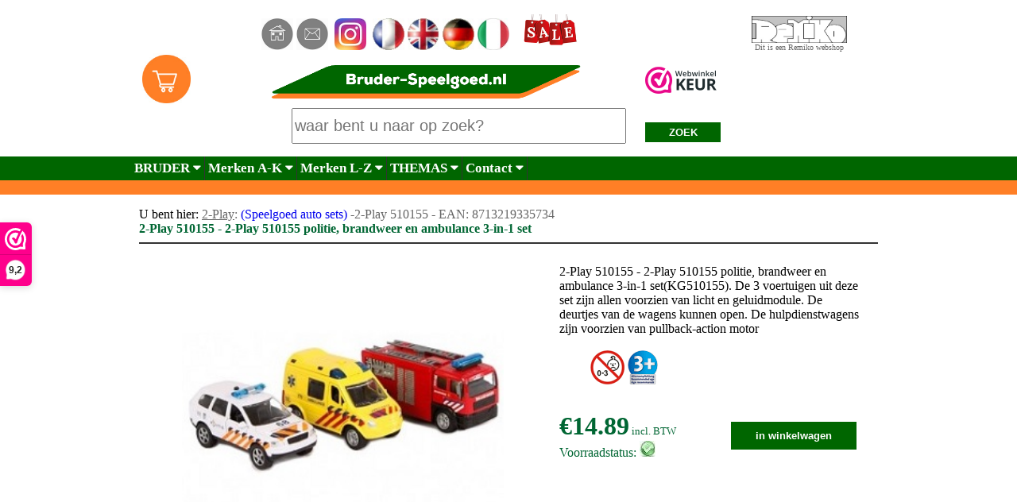

--- FILE ---
content_type: text/html; charset=UTF-8
request_url: https://www.bruder-speelgoed.nl/product.php?artnr=KG510155
body_size: 10226
content:
 



<html>
<head>

<title>2-Play 510155 || 2-Play 510155 politie, brandweer en ambulance 3-in-1 set (2-Play 510155) - Bruder-speelgoed.nl, het goedkope online adres voor 2-Play 510155 politie, brandweer en ambulance 3-in-1 set, speelgoed van de merken: 2-Play Bruder, Schleich, Siku, Kids Globe, Wiking, Tronico, Rolly Toys en Theo Klein (2-Play 510155), Artikel nummer: KG510155</title>
<meta name=description content="2-Play 510155 &euro; 14.89 || 2-Play 510155 politie, brandweer en ambulance 3-in-1 set. De 3 voertuigen uit deze set zijn allen voorzien van licht en geluidmodule. De deurtjes van de wagens kunnen open. De hulpdienstwagens zijn voorzien van pullback-action motor (2-Play 510155)">
<meta name=keywords content="2-Play, KG510155, 510155, 0510155, speelgoed, bruder-speelgoed.nl, jongens-speelgoed.nl">


<script type="application/ld+json">
{
  "@context": "http://schema.org",
  "@type": "Product",
  "@id": "https://www.bruder-speelgoed.nl/product.php?artnr=KG510155",
  "url": "https://www.bruder-speelgoed.nl/product.php?artnr=KG510155",
  "name": "2-Play 510155 || 2-Play 510155 politie, brandweer en ambulance 3-in-1 set",
  "availability": "https://schema.org/InStock",
  "brand": {
    "@type": "Brand",
    "name": "2-Play"
  },
  "category": "",
  "itemCondition": "http://schema.org/NewCondition",
  "mpn": "510155",
  "gtin13": "8713219335734  ",
  "productID": "KG510155",
  "description": "2-Play 510155 || 2-Play 510155 politie, brandweer en ambulance 3-in-1 set. De 3 voertuigen uit deze set zijn allen voorzien van licht en geluidmodule. De deurtjes van de wagens kunnen open. De hulpdienstwagens zijn voorzien van pullback-action motor (2-Play 510155)",
  "image": "https://www.bruder-speelgoed.nl/fotos/KG510155.jpg",
  "offers": {
    "@type": "Offer",
    "priceCurrency": "EUR",
    "lowPrice": "14.89",
    "highPrice": "14.89",
    "price": "14.89",
    "itemCondition": "http://schema.org/NewCondition",
    "availability": "https://schema.org/InStock",
    "priceValidUntil": "2024-12-31",
    "seller": {
      "@type": "Organization",
      "name": "Bruder Speelgoed"
    },
    "hasMerchantReturnPolicy": {
      "@type": "MerchantReturnPolicy",
      "name": "14 Day Return Policy",
      "returnPolicyCategory": "https://schema.org/RefundPolicy",
      "applicableCountries": "NL",
      "url": "https://www.bruder-speelgoed.nl/faq.php"
    },
    "shippingDetails": {
      "@type": "OfferShippingDetails",
      "shippingRate": {
        "@type": "MonetaryAmount",
        "currency": "EUR",
        "value": "4.95"
      },
      "shippingDestination": {
        "@type": "DefinedRegion",
        "addressCountry": "NL"
      },
      "deliveryTime": {
        "@type": "ShippingDeliveryTime",
        "handlingTime": {
          "@type": "QuantitativeValue",
          "value": "1"
        },
        "transitTimeLabel": "https://schema.org/BusinessDays"
      }
    }
  },
  "aggregateRating": {
    "@type": "AggregateRating",
    "ratingValue": "4.8", // Average rating value
    "reviewCount": "4" // Number of reviews
  }
}
</script>





<meta name ="viewport" content="width=device-width,initial-scale=1.0,user-scalable=yes">
<meta http-equiv="X-UA-Compatible" content="IE=edge,chrome=1">
<meta name="HandheldFriendly" content="true">
<script type=text/javascript async
src=//s.retargeted.co/1/BGK1AB.js></script>

<link rel="stylesheet" href="https://cdnjs.cloudflare.com/ajax/libs/font-awesome/4.7.0/css/font-awesome.min.css">
<SCRIPT SRC=language-nl.js></SCRIPT><SCRIPT SRC=nopcartx.js></SCRIPT>

<!-- Start of StatCounter Code for Default Guide -->
<script type="text/javascript">
var sc_project=11112396; 
var sc_invisible=1; 
var sc_security="e6364fed"; 
var scJsHost = (("https:" == document.location.protocol) ?
"https://secure." : "http://www.");
document.write("<sc"+"ript type='text/javascript' src='" +
scJsHost+
"statcounter.com/counter/counter.js'></"+"script>");
</script>
<noscript><div class=statcounter><a title="shopify visitor
statistics" href=http://statcounter.com/shopify/
target=_blank><img class=statcounter
src=//c.statcounter.com/11112396/0/e6364fed/1/
alt="shopify visitor statistics"></a></div></noscript>
<!-- End of StatCounter Code for Default Guide -->

<!-- Global site tag (gtag.js) - Google Ads: 1068440952 -->
<script async src="https://www.googletagmanager.com/gtag/js?id=AW-1068440952"></script>
<script>
  window.dataLayer = window.dataLayer || [];
  function gtag(){dataLayer.push(arguments);}
  gtag('js', new Date());

  gtag('config', 'AW-1068440952');
</script>

<meta name=robots content=index,follow>







<style>
body {margin:0;font-family:calibri;min-height:100%;}
html {min-height:100%;}

.topnav {
  overflow: hidden;
  background-color: #006600;

}
.grey{background-color: #cccccc;}

.topnav a {
  float: left;
  display: block;
  color: #000000;
	font-weight: bold;
  text-align: center;
	border-right:solid #333333 1px;
	border-bottom:solid #333333 1px;
  padding: 5px 4px;
  text-decoration: bold;
  font-size: 17px;
}

.active {
  background-color: #999999;
  color: #000000;
}

.topnav .icon {
  display: none;
}

.dropdown {
    float: left;
    overflow: hidden;
}

.dropdown .dropbtn {
    font-size: 17px;    
    border: none;
		font-weight: bold;
    outline: none;
		border-right:solid #333333 1px;
    color: #000000;
    padding: 5px 4px;
    background-color: #cccccc;
    font-family: inherit;
    margin: 0;
}

.dropbtnde {
    font-size: 17px;    
    border: none;
		font-weight: bold;
    outline: none;
		border-right:solid #333333 1px;
    color: #ffffff;
    padding: 5px 4px;
    background-color: #006600;
    font-family: inherit;
    margin: 0;
}

.dropdown-content {
    display: none;
    position: absolute;
    background-color: #cccccc;
    min-width: 160px;
    box-shadow: 0px 8px 16px 0px rgba(0,0,0,0.2);
    z-index: 1;
}

.dropdown-contentde {
    display: none;
    position: absolute;
    background-color: #009900;
    min-width: 160px;
    box-shadow: 0px 8px 16px 0px rgba(0,0,0,0.2);
    z-index: 1;
}

.dropdown-content a {
    float: none;
		color=#000000;
    padding: 12px 16px;
    text-decoration: none;
    display: block;
    text-align: left;
}

.topnav a:hover, .dropdown:hover .dropbtn {
  background-color: #cccccc;
  color: #000000;
}

.dropdown-content a:hover {
    background-color: #ffffff;
    color: #000000;
}

.dropdown:hover .dropdown-content {
    display: block;
}

@media screen and (max-width: 300px) {
  .topnav a:not(:first-child), .dropdown .dropbtn {
    display: none;
  }
  .topnav a.icon {
    float: left;
    display: block;
  }
}

@media screen and (max-width: 300px) {
  .topnav.responsive {position: relative;}
  .topnav.responsive .icon {
    position: absolute;
    right: 0;
    top: 0;
  }
  .topnav.responsive a {
    float: none;
    display: block;
    text-align: left;
  }
  .topnav.responsive .dropdown {float: none;}
  .topnav.responsive .dropdown-content {position: relative;}
  .topnav.responsive .dropdown .dropbtn {
    display: block;
    width: 100%;
    text-align: left;
  }
}

.image {
			 -webkit-transition: width 1s, height 1s; 	
			 transition: width 1s, height 1s;    
			 width=20%;
}


.container:hover .image {    width: 200px;}
.container:hover .image2 {    width: 200px;}
.container:hover .image3 {    width: 200px;}

.butter {
  background-color: #ff0000
  border: none;
  color: white;
  padding: 0px 0px;
  text-align: center;
  text-decoration: none;
  display: inline-block;
	width: 30px;
	height: 25px;
  font-size: 16px;
}

.article
{
border-right:solid #333333 1px;
border-bottom:solid #333333 1px;
border-left:solid #333333 1px;
border-top:solid #333333 1px;
a:link 		{ text-decoration: none; }
a:visited { text-decoration: none; }
a:hover 	{ text-decoration: none; }
a:active 	{ text-decoration: none;
font-family:calibri;
font-size:12pt;
font-weight:normal;
color:#000000;
text-decoration:none;
text-align:center}}
}

.but
{
border-right:solid #333333 0px;
border-bottom:solid #333333 0px;
border-left:solid #333333 0px;
border-top:solid #333333 0px;
a:link 		{ text-decoration: none; }
a:visited { text-decoration: none; }
a:hover 	{ text-decoration: none; }
a:active 	{ text-decoration: none;
font-family:calibri;
font-size:12pt;
font-weight:normal;
color:#ff0000;
text-decoration:none;
text-align:center}}
}


.b {font-family:calibri;font-size:12pt;font-weight:normal;color:#000000;text-decoration:none;text-align:justify}
.c {font-family:calibri;font-size:10pt;font-weight:normal;color:#cccccc;text-decoration:none;text-align:left}
.f {font-family:calibri;font-size:10pt;font-weight:normal;color:#cccccc;text-decoration:none;text-align:left}
.d {font-family:calibri;font-size:10pt;font-weight:normal;color:#0000cc;text-decoration:none;text-align:center}
.e {font-family:arial;font-size:10pt;font-weight:bold;color:#000000;text-decoration:none;text-align:center}
.tekst {font-family:calibri;font-size:12pt;font-weight:normal;color:#000000;text-decoration:none;text-align:justify}
.g {font-family:arial;font-size:10pt;font-weight:normal;color:#ffffff;text-decoration:none;text-align:left}
.m {font-family:calibri;font-size:12pt;font-weight:bold;color:#000000;text-decoration:none;text-align:left}
.n {font-family:calibri;font-size:12pt;font-weight:normal;color:#000000;text-decoration:none;text-align:justify}
a:link 		{ text-decoration: none; }
a:visited { text-decoration: none; }
a:hover 	{ text-decoration: none; }
a:active 	{ text-decoration: none; }
.h1 {font-family:calibri;text-decoration: none;margin-top:0;margin-bottom:0;font-size: 12pt}
.h2 {font-family:calibri;text-decoration: none;margin-top:0;margin-bottom:0;font-size: 12pt}
.h3 {font-family:calibri;text-decoration: none;margin-top:0;margin-bottom:0;font-size: 12pt}
.h4 {font-family:calibri;text-decoration: none;margin-top:0;margin-bottom:0;font-size: 12pt}
.h5 {font-family:calibri;text-decoration: none;margin-top:0;margin-bottom:0;font-size: 12pt}
.h6 {font-family:calibri;text-decoration: none;margin-top:0;margin-bottom:0;font-size: 12pt}
.h7 {font-family:calibri;text-decoration: none;margin-top:0;margin-bottom:0;font-size: 12pt}
.h8 {font-family:calibri;text-decoration: none;margin-top:0;margin-bottom:0;font-size: 12pt}
.h9 {font-family:calibri;text-decoration: none;margin-top:0;margin-bottom:0;font-size: 12pt}
.suche {width:95px;height:25px;display: inline-block; background-color:#006600; border:0px; color:#ffffff;font-weight:bold; padding: 0px 0px;}
.chercher {width:80px;height:25px;display: inline-block; background-color:#006600; border:0px; color:#ffffff;font-weight:bold; padding: 0px 0px;}
.zoek {width:65px;height:25px;display: inline-block; background-color:#006600; border:0px; color:#ffffff;font-weight:bold; padding: 0px 0px;}
.button {width: 90%;height:35px;display: inline-block; background-color:#006600; border:0px; color:#ffffff;font-weight:bold; padding: 0px 0px;}
.button2 {width: 90%;height:30px;display: inline-block; background-color:#ffffff; border:1px; color:#ffffff;font-weight:bold; padding: 0px 0px;}
.button3 {width: 65%;height:75px;display: inline-block; background-color:#cccccc; border:1px; border-color:#000000; color:#000000;font-weight:bold; padding: 0px 0px;}
.button5 {width: 90%;height:55px;display: inline-block; background-color:#006600; border:0px; color:#ffffff;font-weight:bold; padding: 0px 0px;}
.inputs {width: 90%;height:30px; fontpadding: 2px 2px; font-size:25px}
.inputs-s {width: 20%;height:30px; fontpadding: 2px 2px; font-size:25px}
.inputs-g {width: 20%;height:30px; fontpadding: 2px 2px; background-color:#cccccc; font-size:25px}
.inputs2 {width: 65%;height:45px; fontpadding: 2px 2px; font-size:20px}
.inputs3 {width: 35px;height:30px; fontpadding: 2px 2px; font-size:25px}
.inputssticky {width: 50%;height:30px; fontpadding: 2px 2px; font-size:25px;text-align:left}


.top-container {
  background-color: ;
  padding: 0px;
  text-align: center;
}
.header {
  padding: 10px 0px;
  background:#ffffff;
  color:;
}

.header2 {
  padding: 0px 0px;
  background:#ffffff;
  color:;
}
thead {
  position: sticky;
  top: 0;
  background: #eee;
}
.content {
  padding: 0px 0px;
}
.sticky {
  position: fixed;
  top: 0;
  width: 100%
}
.sticky + .content {
  padding-top: 102px;
}

</style>



<script>(function(n,r){var e=document.createElement("script");e.async=!0,e.src=n+"/sidebar.js?id="+r+"&c="+c(10,r);var t=document.getElementsByTagName("script")[0];t.parentNode.insertBefore(e,t);function c(s,i){var o=Date.now(),a=s*6e4,_=(Math.sin(i)||0)*a;return Math.floor((o+_)/a)}})("https://dashboard.webwinkelkeur.nl",1221013);</script>
</head>
<body>
<table class="top-container" width=100% cellpadding=0 cellspacing=0 border=0 valign=top>
<tr height=10><td width=* bgcolor=>&nbsp;</td><td align=center width=950 bgcolor=>&nbsp;</td><td width=* bgcolor=>&nbsp;</td></tr>
<tr height=45><td width=* bgcolor=>&nbsp;</td><td align=center width=950 bgcolor=white valign=top>

<table width=100% cellpadding=0 cellspacing=0 border=0 valign=top>
<tr>
<td width=50% valign=middle align=center>
<a href=https://www.bruder-speelgoed.nl/index.php><img src=../home.jpg alt="Bruder-speelgoed.nl home" width=40></a>
<a href=https://www.bruder-speelgoed.nl/contact.php><img src=../contact.jpg alt="Bruder-speelgoed.nl contact, stel een vraag" width=40></a>&nbsp;
<a href=https://www.instagram.com/bruder_speelgoed.nl target=blank><img src=insta.jpg alt="Onze instagram" width=40></a>&nbsp;
<a href=https://www.bruder-speelgoed.nl/bruder-francais/><img src=fr.jpg alt="Bruder speelgoed franstalig" height=40 border=0></a>
<a href=https://www.bruder-speelgoed.nl/bruder-english/><img src=en.jpg alt="Bruder-speelgoed.nl international site" height=40 border=0></a>
<a href=https://www.bruder-speelgoed.nl/bruder-deutsch/><img src=de.jpg alt="Bruder-speelgoed.nl Deutscher site" height=40 border=0></a>
<a href=https://www.bruder-speelgoed.nl/giocattoli-italia/><img src=it.jpg alt="Bruder-speelgoed.nl italiaanse site" height=40 border=0></a>&nbsp;&nbsp;
<a href=https://www.bruder-speelgoed.nl/aanbiedingen.php><img src=sale2.jpg alt="Bruder speelgoed aanbiedingen sale" height=45 border=0></a>
</td>
<td width=15% valign=middle align=center>
<a href=http://www.remiko.nl target=blank><img src=../logo_remiko_653.jpg width=120 alt="een Remiko webshop" border=0></a>
<br><font size=1 padding=2 color=#666666>
Dit is een Remiko webshop</td></tr>
</table>
<td width=* bgcolor=>&nbsp;</td></tr>
</table>

<table width=100% cellpadding=0 cellspacing=0 border=0 valign=top class="header2" id="myHeader">
<tr><td width=* bgcolor=>&nbsp;</td><td valign=top align=center width=950 bgcolor=#ffffff>

<table width=100% cellpadding=0 cellspacing=0 valign=top border=0>
<tr><td width=10%><a href=https://www.bruder-speelgoed.nl/shopcart1.php>&nbsp;&nbsp;&nbsp;<img src=shopcart_orange.jpg alt="Bruder-speelgoed.nl winkelwagentje" width=65 border=0></a></td>
<td valign=middle align=center>
<a href=https://www.bruder-speelgoed.nl/><img src=header-logo-bruder-speelgoed.png width=400 border=0 alt="Bruder-speelgoed.nl kwaliteitsspeelgoed tegen zeer scherpe prijzen Bruder, Britains, Jamara, KidsGlobe, MInisteck, RollyToys, Siku"></a>

</td><td width=25% colspan=2>
<a href="https://www.webwinkelkeur.nl/webshop/Bruder-speelgoed-nl_1221013" class="webwinkelkeurPopup" title="Webshop Trustmark" target="_blank"><img src="https://dashboard.webwinkelkeur.nl/banners/70/1221013/1736154270000.png" width="90" height="34" alt="Webshop Trustmark"></a>
</td></tr>

<tr><td align=right valign=middle colspan=2><form action=https://www.bruder-speelgoed.nl/bruder_speelgoed_zoekpagina2.php method=post><input type=text name=opdracht class=inputs2 placeholder="waar bent u naar op zoek?">&nbsp;&nbsp;&nbsp;&nbsp;&nbsp;&nbsp;
</td><td align=left valign=middle width=15%>
<button type=submit class=suche>ZOEK</button></form></center></td><td width=17%>

<!-- tijdelijke aanbieding
<table width=100%>
<tr>
<td><a href=https://www.bruder-speelgoed.nl/bouwblokjes.php#bloemen><img src=valentijn.jpg border=0 width=95%></a></td>
</tr>
</table>-->

</td></tr>
<!--<a href=https://www.keurmerk.info/Leden_Partners/LidDetails/4195 target=_blank width=100%><img alt="www.keurmerk.info" src=https://www.keurmerk.info/Resources/Logo/wsk_ls1_small-j border=0></a>--></td></tr>
<!--
<tr height=10><td width=* bgcolor=>&nbsp;</td><td colspan=2 align=center bgcolor=#ffcc00><b><a href=https://www.tiktok.com/@bruderspeelgoed.nl target=_blank><font color=black>Vrijdag 5 sept. 1100-1200u Tiktok LIVE...met kortingscode!</a></b> | 
<a href=tiktok.php><u>meer info</u></a></a></td><td width=* bgcolor=>&nbsp;</td></tr>
-->
</table><td width=* bgcolor=>&nbsp;</td></tr>


<tr height=30><td width=* bgcolor=#006600>&nbsp;</td><td align=center width=950>
<div class=topnav id=myTopnav>
<a href="javascript:void(0);" style="font-size:15px;" class="icon" onclick="myFunction()">&#9776;</a>
  <div class=dropdown>
    <button class=dropbtnde>BRUDER  
      <i class="fa fa-caret-down"></i>
    </button>
    <div class=dropdown-content>
      <a href=https://www.bruder-speelgoed.nl/aanbiedingen.php>--AANBIEDINGEN--</a>
      <a href=https://www.bruder-speelgoed.nl/bruder-profi-speelgoed-transport.php>Vrachtwagens</a>
      <a href=https://www.bruder-speelgoed.nl/bruder-profi-speelgoed-tractoren.php>Tractoren / landbouwvoertuigen</a>
	    <a href=https://www.bruder-speelgoed.nl/bruder_profi_speelgoed_landbouw.php>Aanhangers / accessoires</a>
	    <a href=https://www.bruder-speelgoed.nl/bruder_profi_speelgoed_grondverzet.php>Grondverzet en bouwmachines</a>
<!--	    <a href=https://www.bruder-speelgoed.nl/bruder_roadmax_speelgoed.php>Roadmax vanaf 2 jaar</a>-->
	    <a href=https://www.bruder-speelgoed.nl/bruder_bworld.php>Speelfiguren B-world</a>
	    <a href=https://www.bruder-speelgoed.nl/onderdelen_1.php>BRUDER ONDERDELEN</a>
			<a href=https://www.bruder-speelgoed.nl/product.php?artnr=BF5025&Bruder-consumentenfolder-2025---35-paginas>BRUDER folder 2025</a>
	    <a href=https://www.bruder-speelgoed.nl/bruder_profi_speelgoed_nieuw_speelgoed_bruder.php>NIEUWE ARTIKELEN</a>
			
    </div>
  </div> 
<div class=dropdown>
    <button class=dropbtnde>Merken A-K  
      <i class="fa fa-caret-down"></i>
    </button>
    <div class=dropdown-content>
		  <a href=https://www.bruder-speelgoed.nl/overzicht-merken-bruder-speelgoed-nl.php>Klik hier voor alle merken</a>
      <a href=https://www.bruder-speelgoed.nl/2play-speelgoedautosets-traffic.php>Auto`s en collectors modellen</a>
      <a href=https://www.bruder-speelgoed.nl/bouwblokjes.php>Bouwblokjes</a>
			<a href=https://www.bruder-speelgoed.nl/britains-speelgoed-landbouw-schaalmodellen.php>Britains speelgoed</a>
			<a href=https://www.bruder-speelgoed.nl/bruder-speelgoed-specialist.php>Bruder speelgoed</a>
      <a href=https://www.bruder-speelgoed.nl/burago-speelgoed-landbouw-schaalmodellen.php>Burago speelgoed</a>
      <a href=https://www.bruder-speelgoed.nl/darda-racebanen.php>Darda racebanen</a>
      <a href=https://www.bruder-speelgoed.nl/dutch-farm-series-agrarisch-speelgoed.php>Dutch Farm Series</a>
			<a href=https://www.bruder-speelgoed.nl/handmadebyreetje.php>HandmadeByReetje</a>
			<a href=https://www.bruder-speelgoed.nl/horloges.php>Horloges</a>			
			<a href=https://www.bruder-speelgoed.nl/hotwheels.php>Hot Wheels</a>			
			<a href=https://www.bruder-speelgoed.nl/joueco-houten-speelgoed.php>Houten speelgoed</a>
			<a href=https://www.bruder-speelgoed.nl/radiografisch-speelgoed-rccars.php>Jamara RC</a>
			<a href=https://www.bruder-speelgoed.nl/knutselen-doe-het-zelf-tools.php>Knutselen en doe-het-zelf</a>						
			<a href=https://www.bruder-speelgoed.nl/kidsglobe.php>Kidsglobe stallen en schuren</a>


			





			

    </div>
  </div> 
	
  <div class=dropdown>
   <button class=dropbtnde>Merken L-Z
      <i class="fa fa-caret-down"></i>
    </button>
    <div class=dropdown-content>
			<a href=https://www.bruder-speelgoed.nl/legpuzzels.php>Legpuzzels</a>			
      <a href=https://www.bruder-speelgoed.nl/meccano-constructie-bouwsets.php>Meccano constructie sets</a>
			<a href=https://www.bruder-speelgoed.nl/ministeck-stickit-mozaiek-puzzel-sets.php>Ministeck puzzel sets</a>
			<a href=https://www.bruder-speelgoed.nl/radiografisch-speelgoed-rccars.php>RC voertuigen</a>
      <a href=https://www.bruder-speelgoed.nl/rollytoys-traptrekkers-loopautos-tractors.php>Rollytoys traptractors en loopautos</a>
			<a href=https://www.bruder-speelgoed.nl/schleich-veulens-paarden-dieren.php>Schleich</a>
			<a href=https://www.bruder-speelgoed.nl/science4you-ontdekkingssets.php>Science4you ontdekkings sets</a>
      <a href=https://www.bruder-speelgoed.nl/siku-speelgoed-specialist-tractors-vrachtwagens-autos-world-overzicht.php>Siku auto's en trekkers</a>
			<a href=https://www.bruder-speelgoed.nl/sportspel.php>Sport en spelletjes</a>
			<a href=https://www.bruder-speelgoed.nl/klein_educatief_speelgoed_speelgereedschap.php>Theo Klein speelgoed gereedschap</a>
			<a href=https://www.bruder-speelgoed.nl/toddys-siku-duplo-lego.php>Toddys</a>
			<a href=https://www.bruder-speelgoed.nl/universal-hobbies-schaalmodellen-tractoren-miniaturen.php>Universal Hobbies</a>						
			<a href=https://www.bruder-speelgoed.nl/wiking-schaalmodellen.php>Wiking schaalmodellen</a>

    </div>
  </div>	
	

<div class=dropdown>
    <button class=dropbtnde>THEMAS  
      <i class="fa fa-caret-down"></i>
    </button>
    <div class=dropdown-content>
			<a href=https://www.bruder-speelgoed.nl/legpuzzels.php>Legpuzzels en 3D-puzzels</a>
      <a href=https://www.bruder-speelgoed.nl/32-siku-britains-wiking-kids-globe.php>speelgoed schaal 1:32</a>
      <a href=https://www.bruder-speelgoed.nl/sport-spel-skate-board-behendigheid.php>Sport, spellen en buitenspeelgoed</a>
      <a href=https://www.bruder-speelgoed.nl/knikkerbanen-knikkers.php>Knikkeren</a>		
      <a href=https://www.bruder-speelgoed.nl/john-deere-speelgoed-tractors-accessoires.php>John Deere speelgoed</a>
      <a href=https://www.bruder-speelgoed.nl/schleich-bruder-kidsglobe-paarden-veulens-ruiters.php>Paarden en ruiters</a>
      <a href=https://www.bruder-speelgoed.nl/loopautos-ferbedo-rollytoys-retroroller.php>Loopvoertuigen vanaf ca. 1 jaar</a>
      <a href=https://www.bruder-speelgoed.nl/brandweer-bruder-siku-brandweerman-brandweerwagen.php>Brandweer</a>
			<a href=https://www.bruder-speelgoed.nl/politie-bruder-siku-politieauto-politiewagen-politieagent.php>Politie</a>
			<a href=https://www.bruder-speelgoed.nl/bruder_speelgoed_onderdelen_zoeken.php>Bruder onderdelen zoeken</a>
   		<a href=https://www.bruder-speelgoed.nl/woondecoratie-lampen-wereldbollen-klokken.php>Woondecoratie</a>
    </div>
    </div>	
	
	
	
<div class=dropdown>
    <button class=dropbtnde>Contact  
      <i class="fa fa-caret-down"></i>
    </button>
    <div class=dropdown-content>
      <a href=https://www.bruder-speelgoed.nl/shopcart1.php>Winkelwagentje</a>		
      <a href=https://www.bruder-speelgoed.nl/faq.php>FAQ - veelgestelde vragen</a>
      <a href=https://www.bruder-speelgoed.nl/voorwaarden.php>Algemene voorwaarden</a>
      <a href=https://www.bruder-speelgoed.nl/contact.php>Stel een vraag</a>
      <a href=https://www.bruder-speelgoed.nl/orderstatus.php>Bekijk uw orderstatus</a>
    </div>
    </div>


</div>
</td><td width=* bgcolor=#006600>&nbsp;</td></tr>

<tr>
<td width=* bgcolor=#ff7f26>&nbsp;</td>
<!-- in cel hieronder kan vakantiemelding -->
<td width=950 bgcolor=#ff7f26 class=tekst>&nbsp;</td>
<td width=* bgcolor=#ff7f26>&nbsp;</td>
</tr>

</table>
<table class="content" width=100% cellpadding=0 cellspacing=0 border=0>
<tr><td width=* bgcolor=>&nbsp;</td><td class=b width=950> 
<table width=100% cellpadding=5 cellspacing=5 border=0>
<tr><td class=tekst>



<table width=100% border=0>
<tr><td height=1 colspan=2>

<div itemprop="offerDetails" itemscope itemtype="http://data-vocabulary.org/Offer" class="product-info col-sm-7">   
      <meta itemprop="currency" content="EUR">
      <meta itemprop="price" content="14.89">
			<meta itemprop="availability" content="in_stock">
      <meta itemprop="quantity" content="10">
			
</div>
<div itemprop="itemListElement" itemscope itemtype="http://schema.org/Product">
			<meta itemprop="description" content="2-Play 510155 || 2-Play 510155 politie, brandweer en ambulance 3-in-1 set. De 3 voertuigen uit deze set zijn allen voorzien van licht en geluidmodule. De deurtjes van de wagens kunnen open. De hulpdienstwagens zijn voorzien van pullback-action motor (2-Play 510155)">
			<meta itemprop="name" content="2-Play 510155 || 2-Play 510155 politie, brandweer en ambulance 3-in-1 set (2-Play 510155)">
			<meta itemprop="mpn" content="510155">
			<meta itemprop="mpn" content="0510155">

			<meta itemprop="image" content="fotos/KG510155.jpg">  
			<meta itemprop="sku" content="KG510155">
			<meta itemprop="gtin13" content="8713219335734  ">
		
		<div itemprop="offers" itemtype="https://schema.org/Offer" itemscope>
        <meta itemprop="availability" content="https://schema.org/InStock">
        <meta itemprop="priceCurrency" content="EUR">
        <meta itemprop="url" content="https://www.bruder-speelgoed.nl/product.php?artnr=KG510155">
				<meta itemprop="priceValidUntil" content="2024-12-31">
        <meta itemprop="itemCondition" content="https://schema.org/NewCondition">
        <meta itemprop="price" content="14.89">
      </div>
			
			
			<meta itemprop=sku content=KG510155>
			<meta itemprop="gtin13" content="8713219335734  ">
			<meta itemprop="lowPrice" content="14.89">
			<meta itemprop="highPrice" content="14.89">

				<div itemprop="brand" itemtype="https://schema.org/Brand" itemscope>
				<meta itemprop="type" content="Thing" />
        <meta itemprop="name" content="2-Play" /></div>

<div itemprop="aggregateRating" itemtype=https://schema.org/AggregateRating itemscope>
        <meta itemprop="reviewCount" content="4">
        <meta itemprop="ratingValue" content="4.8">
      </div>
			<div itemprop="review" itemtype="https://schema.org/Review" itemscope>
        <div itemprop="author" itemtype="https://schema.org/Person" itemscope>
          <meta itemprop="name" content="Fred Benson">
        </div>
        <div itemprop="reviewRating" itemtype="https://schema.org/Rating" itemscope>
          <meta itemprop="ratingValue" content="4.8" />
          <meta itemprop="bestRating" content="5" />
					
					
					
        </div>
							 
</div>
</div>	</td></tr></table>
	
<script type=application/ld+json>

{@context: http://schema.org,
@type: Product,@id: https://www.bruder-speelgoed.nl/product.php?artnr=KG510155,
url: https://www.bruder-speelgoed.nl/product.php?artnr=KG510155,
name: "2-Play 510155 || 2-Play 510155 politie, brandweer en ambulance 3-in-1 set",
"brand":{"@type":"Brand","name":"2-Play"},
"category":"","itemCondition":"http://schema.org/NewCondition",
"mpn":"510155","gtin13":"8713219335734  ",
"productID":"KG510155",
"description":"2-Play 510155 || 2-Play 510155 politie, brandweer en ambulance 3-in-1 set. De 3 voertuigen uit deze set zijn allen voorzien van licht en geluidmodule. De deurtjes van de wagens kunnen open. De hulpdienstwagens zijn voorzien van pullback-action motor (2-Play 510155)",
"image":[{"@type":"ImageObject","url":"https://www.bruder-speelgoed.nl/fotos/KG510155.jpg","width":500},


"offers": {
@type: "Offer",
priceCurrency: EUR,
lowPrice:"14.89",
highPrice:"14.89",
"price": "14.89",
"itemCondition": "new",
"availability": "https://schema.org/InStock",
}
}
</script>
<!-- nieuw klaar -->




U bent hier: 
<font color=#666666><u>2-Play</u></a>: <a href=https://www.bruder-speelgoed.nl/2play-speelgoedautosets-traffic.php>(Speelgoed auto sets)</a> -2-Play 510155 - EAN: 8713219335734<br>

<div class=tekst><font size=3 color=#006633><b>2-Play 510155 - 2-Play 510155 politie, brandweer en ambulance 3-in-1 set</b></h1><hr color=#333333></div>

<table width=100% align=center valign=top border=0>
<tr><td class=b width=55% valign=top>
<FORM NAME=order ACTION=managecart.html>

<div id="product-images"><center>
  <img id="main-image" src="/fotos/KG510155.jpg" alt="2-Play 510155 2-Play 510155 politie, brandweer en ambulance 3-in-1 set " width=80%>

</td>
<td class=b width=45% valign=top>
<table width=100% cellpadding=15 cellspacing=0 border=0><tr><td colspan=2>
2-Play 510155 - 2-Play 510155 politie, brandweer en ambulance 3-in-1 set(KG510155). De 3 voertuigen uit deze set zijn allen voorzien van licht en geluidmodule. De deurtjes van de wagens kunnen open. De hulpdienstwagens zijn voorzien van pullback-action motor<br><br><img src=leeg.png width=35> <img src=nuldrieniet.jpg border=0 alt="wegens kleine onderdelen niet geschikt voor kinderen onder 3 jaar"> <img src=3plus.jpg border=0 alt="adviesleeftijd is vanaf 3 jaar"> &nbsp;
</td></tr><td width=50%>
<font size=6 color=#006633><b>&euro;14.89</b><font size=2> incl. BTW<br>
<font size=3>Voorraadstatus: <img src=on.jpg>
</center></td><td width=50%><center>
<input type=hidden size=1 maxlength=2 name=QUANTITY onChange='this.value=CKquantity(this.value)' value=1>
<input type=hidden name=PRICE value=14.89><input type=hidden name=NAME value="2-Play 510155 politie, brandweer en ambulance 3-in-1 set ">
<input type=hidden name=ID_NUM value="KG510155"><input type=hidden name=SHIPPING value=0.00> 
<input type=button onClick='AddToCart(this.form)' class=button value="in winkelwagen"></center></FORM>
</td></tr>
</td></tr></table>

</td></tr>
<tr><td colspan=2>
<table width=100% border=0 cellpadding=0 cellspacing=0><tr><td valign=top align=center width=100%>
<div id="thumbnail-images">
    <img class="thumbnail" src="/fotos/KG510155.jpg" alt="2-Play 510155 - 2-Play 2-Play 510155 politie, brandweer en ambulance 3-in-1 set" width=22% border=1>
    <img class="thumbnail" src="/fotos/KG510155-1.jpg" alt="2-Play 510155 - 2-Play 2-Play 510155 politie, brandweer en ambulance 3-in-1 set" width=22% border=1>
    <img class="thumbnail" src="/fotos/KG510155-2.jpg" alt="2-Play 510155 - 2-Play 2-Play 510155 politie, brandweer en ambulance 3-in-1 set" width=22% border=1>
  </div></td></tr></table>


<script language="JavaScript" type="text/javascript">
document.addEventListener("DOMContentLoaded", function() {
  const thumbnails = document.querySelectorAll(".thumbnail");
  const mainImage = document.getElementById("main-image");

  thumbnails.forEach(thumbnail => {
    thumbnail.addEventListener("click", function() {
      const thumbnailSrc = thumbnail.getAttribute("src");
      mainImage.setAttribute("src", thumbnailSrc);
    });
  });
});

</script>

<br>
<table width=100% cellpadding=0 cellspacing=5 border=0 bordercolor=#333333>
<tr><td colspan=2>
<div class=b><b>Omschrijving 2-Play 510155 politie, brandweer en ambulance 3-in-1 set:</b><br>De 3 voertuigen uit deze set zijn allen voorzien van licht en geluidmodule. De deurtjes van de wagens kunnen open. De hulpdienstwagens zijn voorzien van pullback-action motor
<br><br>
&nbsp; - voorraadstatus: <img src=on.jpg> <br>
&nbsp; - adviesleeftijd: 3plus<br>
&nbsp; - verzending: 1-3 werkdagen<br>
&nbsp; - Bruder-speelgoed.nl artikelnr: KG510155<br>
&nbsp; - afmetingen: ca. 11 cm<br>
&nbsp; - merk artikelnr: 2-Play speelgoed 510155 / KG510155<br>
&nbsp; - schaal: 1:32<br>
&nbsp; - EAN: 8713219335734  <br>
&nbsp; - categorie: speelgoed, 2-Play, politie, brandweer, ambulance 510155 <br>
&nbsp; - prijs 2-Play 510155: &euro; 14.89<br>
</div>




</td></tr>
<tr><td colspan=2 class=tekst><center><a href=https://www.bruder-speelgoed.nl/2play-speelgoedautosets-traffic.php><br>Terug naar alle artikelen in deze categorie (Speelgoed auto sets)</a></center><br><br></td></tr>
<tr><td colspan=2>
<font color=#006633>De onderstaande artikelen worden ook vaak bekeken in combinatie met de 2-Play 510155 || 2-Play 510155 politie, brandweer en ambulance 3-in-1 set:
<table width=100% border=1 cellpadding=0 cellspacing=0>
<tr>
<td width=20% align=center><a href=https://www.bruder-speelgoed.nl/product.php?artnr=KG570347><img src=/fotos/KG570347.jpg alt="Kids Globe 570347" width=95%><br><font color=#006633 size=2>Kids Globe 570347</a></td>
<td width=20% align=center><a href=https://www.bruder-speelgoed.nl/product.php?artnr=KG540160><img src=/fotos/KG540160.jpg alt="Kids Globe 540160" width=95%><br><font color=#006633 size=2>Kids Globe 540160</a></td>
<td width=20% align=center><a href=https://www.bruder-speelgoed.nl/product.php?artnr=KG570280><img src=/fotos/KG570280.jpg alt="Kids Globe 570280" width=95%><br><font color=#006633 size=2>Kids Globe 570280</a></td>
<td width=20% align=center><a href=https://www.bruder-speelgoed.nl/product.php?artnr=KG510132><img src=/fotos/KG510132.jpg alt="Kids Globe 510132" width=95%><br><font color=#006633 size=2>Kids Globe 510132</a></td>
<td width=20% align=center><a href=https://www.bruder-speelgoed.nl/product.php?artnr=SK6282><img src=/fotos/SK6282.jpg alt="Siku 6282" width=95%><br><font color=#006633 size=2>Siku 6282</a></td>
</tr>

<tr>
<td width=20% align=center><a href=https://www.bruder-speelgoed.nl/product.php?artnr=SP620886><img src=/fotos/SP620886.jpg alt="620886" width=95%><br><font color=#006633 size=2>620886</a></td>
<td width=20% align=center><a href=https://www.bruder-speelgoed.nl/product.php?artnr=LG30280><img src=/fotos/LG30280.jpg alt="Lego compatible 30131" width=95%><br><font color=#006633 size=2>Lego compatible 30131</a></td>
<td width=20% align=center><a href=https://www.bruder-speelgoed.nl/product.php?artnr=BF3453><img src=/fotos/BF3453.jpg alt="Bruder 3453" width=95%><br><font color=#006633 size=2>Bruder 3453</a></td>
<td width=20% align=center><a href=https://www.bruder-speelgoed.nl/product.php?artnr=LG67040><img src=/fotos/LG67040.jpg alt="Lego compatible 40001" width=95%><br><font color=#006633 size=2>Lego compatible 40001</a></td>
<td width=20% align=center><a href=https://www.bruder-speelgoed.nl/product.php?artnr=BF3553><img src=/fotos/BF3553.jpg alt="Bruder sleepwagen" width=95%><br><font color=#006633 size=2>Bruder sleepwagen</a></td>
</tr>

</table>
</td></tr>
<tr><td colspan=2 class=tekst><center><br>Bekijk ons assortiment speelgoed met zelfde maatvoering (1:16=groot, 1:87=klein): </center></td></tr>
<tr><td colspan=2 class=b>
<table width=100% cellpadding=0 cellspacing=0>

				<tr>
				<td width=20%><a href=https://www.bruder-speelgoed.nl/16-bruder-britains-kids-globe.php><img src=116.jpg alt="speelgoed op schaal 1:16 van Bruder, Britains, en Kids Globe" width=95%></a></td>
				<td width=20%><a href=https://www.bruder-speelgoed.nl/24-schleich-kids-globe.php><img src=124.jpg alt="speelgoed op schaal 1:24 van Schleich en Kids Globe" width=95%></a></td>
				<td width=20%><a href=https://www.bruder-speelgoed.nl/32-siku-britains-wiking-kids-globe.php><img src=132.jpg alt="speelgoed op schaal 1:32 van Siku, Britains, Wiking en Kids Globe" width=95%></a></td>
				<td width=20%><a href=https://www.bruder-speelgoed.nl/50-siku-kids-globe.php><img src=150.jpg alt="speelgoed op schaal 1:50 van Siku en Kids Globe" width=95%></a></td>
				<td width=20%><a href=https://www.bruder-speelgoed.nl/87-siku-kids-globe.php><img src=187.jpg alt="speelgoed op schaal 1:87 van Siku en Kids Globe" width=95%></a></td>
				</tr>
				</table> 
</td></tr>

<tr><td colspan=2 class=tekst><br>Het KidsGlobe assortiment bij Bruder-speelgoed.nl bevat een groot scala aan voornamelijk agrarisch speelgoed. Kids Globe
speelgoed is er in verschillendemaatvoeringen. Er zijn dus KidsGlobe artikelen voor schaal 1:16 (Bruder), schaal 1:32 (o.a. Siku, Britains, Dutch Farm),
schaal 1:50 (Siku) en schaal 1:87 (Siku). De boerderijen, stallen en schuren van Kids Globe worden standaard geleverd exclusief (soms) afgebeelde accessoires als voertuigen en 
dieren. Deze zijn afgebeeld, zodat u een goede indruk krijgt van het speelgoed en waar het mee is te combineren. Om te voorkomen dat u de verkeerde 
schaal grootte kiest, kunt u ook de knoppen hierboven gebruiken, waar op de pagina's per schaal ook de Kids Globe artikelen
zijn opgenomen. <br><br>
De Kids Globe artikelen zijn met zorg en detail samengesteld. De stallen, loodsen en boerderijen van KidsGlobe zijn in basis gemaakt van hout wat ze een nog mooier en 
natuurlijk effect geven. De speelgoed artikelen zijn dan ook door de specifieke maatvoering goed te combineren met andere merken zoals Siku, Britains en Bruder. Naast de stallen, loodsen en 
paardenboxen heeft Kids Globe ook veel agrarische accessoires voor de speelgoed boerderijen.  <br><br>
<b><u>Kent u deze items al?</b></u><br>
<table width=100%>
<tr>
<td width=20%><a href=https://www.bruder-speelgoed.nl/product.php?artnr=HW05cars><img src=../fotos/HW05cars.jpg alt="Hot Wheels 5 cars" width=95%></a></td>
<td width=20%><a href=https://www.bruder-speelgoed.nl/product.php?artnr=VM000075><img src=../fotos/VM000075.jpg alt="Inbusboutjes" width=95%></a></td>
<td width=20%><a href=https://www.bruder-speelgoed.nl/product.php?artnr=LG32101><img src=../fotos/LG32101.jpg alt="Lego compatible Cimbidium" width=95%></a></td>
<td width=20%><a href=https://www.bruder-speelgoed.nl/product.php?artnr=LG20108><img src=../fotos/LG20108.jpg alt="Lego compatible treinstation" width=95%></a></td>
<td width=20%><a href=https://www.bruder-speelgoed.nl/product.php?artnr=LG67124><img src=../fotos/LG67124.jpg alt="compatible met Lego Lamborgini Sian FK37" width=95%></a></td>
</tr>
<tr>
<td width=20%><a href=https://www.bruder-speelgoed.nl/product.php?artnr=LG20144><img src=../fotos/LG20144.jpg alt="Lego compatible treinwagon" width=95%></a></td>
<td width=20%><a href=https://www.bruder-speelgoed.nl/product.php?artnr=LG00371><img src=../fotos/LG00371.jpg alt="Vliegtuig bouwblokjes" width=95%></a></td>
<td width=20%><a href=https://www.bruder-speelgoed.nl/product.php?artnr=LG40031><img src=../fotos/LG40031.jpg alt="compatible met Lego ruimteschip" width=95%></a></td>
<td width=20%><a href=https://www.bruder-speelgoed.nl/product.php?artnr=VM000068><img src=../fotos/VM000068.jpg alt="draadtap" width=95%></a></td>
<td width=20%><a href=https://www.bruder-speelgoed.nl/product.php?artnr=LG32105><img src=../fotos/LG32105.jpg alt="Lego compatible bloemenset" width=95%></a></td>

</tr>

<tr>
<td width=20%><a href=https://www.bruder-speelgoed.nl/product.php?artnr=BF2682><img src=../fotos/BF2682.jpg alt="Bruder mercedes vuilniswagen" width=95%></a></td>
<td width=20%><a href=https://www.bruder-speelgoed.nl/product.php?artnr=BF3452><img src=../fotos/BF3452.jpg alt="Bruder Roadmax tractor" width=95%></a></td>
<td width=20%><a href=https://www.bruder-speelgoed.nl/product.php?artnr=KG610340><img src=../fotos/KG610340.jpg alt="Kids Globe loods 1:16" width=95%></a></td>
<td width=20%><a href=https://www.bruder-speelgoed.nl/product.php?artnr=SK16AAN1><img src=../fotos/SK16AAN1.jpg alt="Siku set met 3 vrachtwagens met oplegger" width=95%></a></td>
<td width=20%><a href=https://www.bruder-speelgoed.nl/product.php?artnr=R132072><img src=../fotos/R132072.jpg alt="Rolly Toys John Deere loopauto" width=95%></a></td>
</tr>

</table>
  
</td></tr>
</table>
</td></tr></table>




<br><br><br><br><br><br><br><br>





</td></tr></table>

</td><td width=* bgcolor=>&nbsp;</td></tr></table>
<script>
window.onscroll = function() {myFunction()};
var header = document.getElementById("myHeader");
var sticky = header.offsetTop;
function myFunction() {
  if (window.pageYOffset > sticky) {
    header.classList.add("sticky");
  } else {
    header.classList.remove("sticky");
  }
}
</script>


<table width=100% valign=bottom border=0 cellpadding=0 cellspacing=0>
<tr height=1><td width=* bgcolor=></td><td align=center width=950 bgcolor=#000000></td><td width=* bgcolor=></td></tr>
<tr height=18><td width=* bgcolor=></td><td align=center width=950 bgcolor=#ffffff>
<img src=verz1.jpg height=18><font color=#666666>&nbsp;&nbsp;&nbsp;  &euro; 5,49 per order (NL) | &euro; 7,49 per order (BE) | Bestel op tijd! <a href=up-to-date.php><b><u><font color=#666666>meer info</u></b></a>
</td>
<td width=* bgcolor=></td></tr>
<tr height=51><td width=* bgcolor=></td><td align=center width=950 bgcolor=#FF0000>
		<table width=100% background=greyback.jpg border=0>
		<tr>
		<td width=48% class=c valign=top>
		<b>Informatie</b><br><hr color=#cccccc>
		<a href="https://www.bruder-speelgoed.nl/faq.php#naw" class=c>Contact gegevens</a><br>
		<a href="https://www.bruder-speelgoed.nl/faq.php#leveringNL" class=c>Verzending</a><br>
		<a href="https://www.bruder-speelgoed.nl/voorwaarden.php" class=c>Algemene voorwaarden</a><br>
<a href="https://www.bruder-speelgoed.nl/privacy.php" class=c>Privacy policy
		</td>
		<td width=48% class=c valign=top>
		<b>Klantenservice</b><br><hr color=#cccccc>
		<a href="https://www.bruder-speelgoed.nl/contact.php" class=c>Contact</a><br>
		<a href="https://www.bruder-speelgoed.nl/faq.php#herroepingsrecht" class=c>Retourneren</a><br>
		<a href="https://www.bruder-speelgoed.nl/faq.php#garantie" class=c>Garantie & klachten</a>
		</td>
		</tr>
		</table>
</td><td width=* bgcolor=></td></tr>
<tr height=30><td width=* bgcolor=></td><td align=center width=950 bgcolor=#000000 class=c><center><font size=2>&copy; <a href=http://www.remiko.nl class=c>REMIKO</a> 2026</center></td><td width=* bgcolor=></td></tr>

</table>
<script>
(function(w,e,b,g,a,i,n,s){w['ITCLKOBJ']=a;w[a]=w[a]||function(){(w[a].q=w[a].q||[]).push(arguments)},w[a].l=1*new Date();i=e.createElement(b),n=e.getElementsByTagName(b)[0];i.async=1;i.src=g;n.parentNode.insertBefore(i,n)})(window,document,'script','https://analytics.webgains.io/clk.min.js','ITCLKQ');
ITCLKQ('set', 'internal.api', true);
ITCLKQ('set', 'internal.cookie', true);
ITCLKQ('click');
</script>


    <table width='100%' bgcolor='#000000'><tr><td bgcolor='#000000'><center><div id='navi'>
    <font face='arial' size='2' color='#ffffff'>
    Onze website gebruikt cookies. Meer info: <a href='https://www.bruder-speelgoed.nl/faq.php#privacy_en_cookies'>
    <font face='arial' size='2' color='#ffffff'><u>privacystatement</u></a>.
    <form method='POST' action='//www.bruder-speelgoed.nl/product.php?artnr=KG510155' name='cook'>
    <button type='submit' name='cook'>OK</button>
    </form> 
    </font></div></center></td></tr></table> 
</body>
</html>




